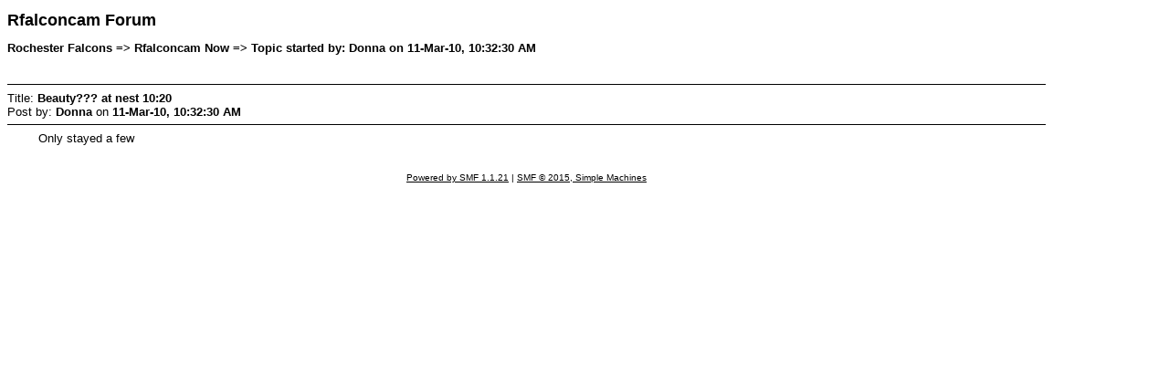

--- FILE ---
content_type: text/html; charset=ISO-8859-1
request_url: https://rfalconcam.com/forum/index.php?action=printpage;topic=1567.0
body_size: 832
content:
<!DOCTYPE html PUBLIC "-//W3C//DTD XHTML 1.0 Transitional//EN" "http://www.w3.org/TR/xhtml1/DTD/xhtml1-transitional.dtd">
<html xmlns="http://www.w3.org/1999/xhtml">
	<head>
		<meta http-equiv="Content-Type" content="text/html; charset=ISO-8859-1" />
		<title>Print Page - Beauty??? at nest 10:20</title>
		<style type="text/css">
			body
			{
				color: black;
				background-color: white;
			}
			body, td, .normaltext
			{
				font-family: Verdana, arial, helvetica, serif;
				font-size: small;
			}
			*, a:link, a:visited, a:hover, a:active
			{
				color: black !important;
			}
			table
			{
				empty-cells: show;
			}
			.code
			{
				font-size: x-small;
				font-family: monospace;
				border: 1px solid black;
				margin: 1px;
				padding: 1px;
			}
			.quote
			{
				font-size: x-small;
				border: 1px solid black;
				margin: 1px;
				padding: 1px;
			}
			.smalltext, .quoteheader, .codeheader
			{
				font-size: x-small;
			}
			.largetext
			{
				font-size: large;
			}
			hr
			{
				height: 1px;
				border: 0;
				color: black;
				background-color: black;
			}
		</style>
	</head>
	<body>
		<h1 class="largetext">Rfalconcam Forum</h1>
		<h2 class="normaltext">Rochester Falcons => Rfalconcam Now => Topic started by: Donna on 11-Mar-10, 10:32:30 AM</h2>

		<table width="90%" cellpadding="0" cellspacing="0" border="0">
			<tr>
				<td>
					<br />
					<hr size="2" width="100%" />
					Title: <b>Beauty??? at nest 10:20</b><br />
					Post by: <b>Donna</b> on <b>11-Mar-10, 10:32:30 AM</b>
					<hr />
					<div style="margin: 0 5ex;">Only stayed a few</div>
					<br /><br />
					<div align="center" class="smalltext">
		<span class="smalltext" style="display: inline; visibility: visible; font-family: Verdana, Arial, sans-serif;"><a href="http://www.simplemachines.org/" title="Simple Machines Forum" target="_blank">Powered by SMF 1.1.21</a> |
<a href="http://www.simplemachines.org/about/copyright.php" title="Free Forum Software" target="_blank">SMF &copy; 2015, Simple Machines</a>
		</span></div>
				</td>
			</tr>
		</table>
	</body>
</html>